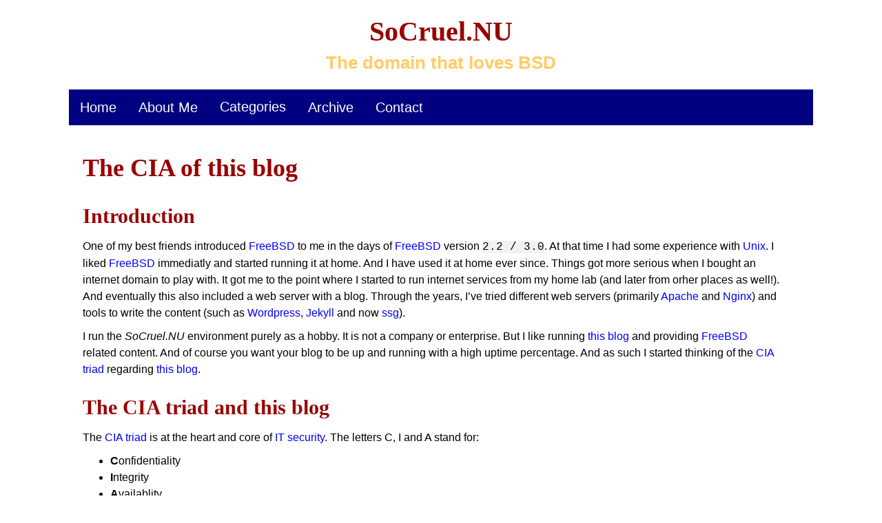

--- FILE ---
content_type: text/html
request_url: https://blog.socruel.nu/security/the-cia-of-this-blog.html
body_size: 4628
content:
<!DOCTYPE html>
<html lang="en">
<head>
<meta charset="UTF-8">
<meta name="viewport" content="width=device-width, initial-scale=1">
<title>The CIA of this blog &mdash; SoCruel.NU</title>
<link rel="icon" type="image/png" href="/favicon.png">
<link rel="alternate" type="application/atom+xml" href="/rss.xml">
<link rel="stylesheet" href="/reset.css">
<link rel="stylesheet" href="/socruel.css">
<script src="https://kit.fontawesome.com/e4b44c3596.js" crossorigin="anonymous"></script>
</head>
<body>

<div class="header">
   <h1>SoCruel.NU</h1>
   <p>The domain that loves BSD</p>
</div>

<div class="topnav" id="myTopnav">
  <a href="/index.html">Home</a>
  <a href="/aboutme.html">About Me</a>
  <div class="dropdown">
    <button class="dropbtn">Categories</button>
    <div class="dropdown-content">
      <a href="/freebsd.html">FreeBSD</a>
      <a href="/security.html">Security</a>
      <a href="/miscellaneous.html">Miscellaneous</a>
    </div>
  </div>
  <a href="/archive.html">Archive</a>
  <a href="/contact.html">Contact</a>
  <a href="javascript:void(0);" style="font-size:1.8rem;" class="icon" onclick="myTopnavFunction()">&#9776;</a>
</div>
<div class="row">
<div></div>

<div class="singlecolumn">
<div></div>

<div class="content">
<div></div>

<h1 id="The%20CIA%20of%20this%20blog">The CIA of this blog</h1>

<h2 id="Introduction">Introduction</h2>

<p>One of my best friends introduced <a href="https://www.freebsd.org" target="_blank">FreeBSD</a> to me in the days of <a href="https://www.freebsd.org" target="_blank">FreeBSD</a> version <code>2.2 / 3.0</code>. At that time I had some experience with <a href="https://en.wikipedia.org/wiki/Unix" target="_blank">Unix</a>. I liked <a href="https://www.freebsd.org" target="_blank">FreeBSD</a> immediatly and started running it at home. And I have used it at home ever since. Things got more serious when I bought an internet domain to play with. It got me to the point where I started to run internet services from my home lab (and later from orher places as well!). And eventually this also included a web server with a blog.
Through the years, I&#8217;ve tried different web servers (primarily <a href="https://httpd.apache.org" target="_blank">Apache</a> and <a href="https://www.nginx.org" target="_blank">Nginx</a>) and tools to write the content (such as <a href="https://www.wordpress.org" target="_blank">Wordpress</a>, <a href="https://www.jekyllrb.com" target="_blank">Jekyll</a> and now <a href="https://www.romanzolotarev.com/ssg.html" target="_blank">ssg</a>).</p>

<p>I run the <em>SoCruel.NU</em> environment purely as a hobby. It is not a company or enterprise. But I like running <a href="https://blog.socruel.nu">this blog</a> and providing <a href="https://www.freebsd.org" target="_blank">FreeBSD</a> related content. And of course you want your blog to be up and running with a high uptime percentage. And as such I started thinking of the <a href="https://whatis.techtarget.com/definition/Confidentiality-integrity-and-availability-CIA" target="_blank">CIA triad</a> regarding <a href="https://blog.socruel.nu">this blog</a>.</p>

<h2 id="The%20CIA%20triad%20and%20this%20blog">The CIA triad and this blog</h2>

<p>The <a href="https://whatis.techtarget.com/definition/Confidentiality-integrity-and-availability-CIA" target="_blank">CIA triad</a> is at the heart and core of <a href="https://www.sans.org/it-security/" target="_blank">IT security</a>. The letters C, I and A stand for:</p>

<ul>
<li><b>C</b>onfidentiality</li>
<li><b>I</b>ntegrity</li>
<li><b>A</b>vailablity</li>
</ul>

<p>It is a simple and widely used security model consisting of these three key principles, which should be guaranteed in any kind of secure system.</p>

<p>Confidentiality is the property that information is not made available or disclosed to unauthorized individuals, entities, or processes. This is the easy one. <a href="https://blog.socruel.nu">This blog</a> is public, so no worries about confidentiality.
The data integrity of <a href="https://blog.socruel.nu">my blog</a> is important to me. Data integrity means maintaining and assuring the accuracy and completeness of data over its entire lifecycle. So I want to make sure my content is not tampered with. To ensure the data integrity of the content of <a href="https://blog.socruel.nu">my blog</a> the following is done:</p>

<ul>
<li>use a configuration management system to configure and manage the web servers and also manage the content</li>
<li>use a static site generator to generate the web site content</li>
<li>use the least privilege principle on the web servers</li>
<li>have the web server operating system hardened</li>
<li>have a secure configuration of the web server software</li>
<li>have the web servers monitored</li>
<li>have the logs of the web servers monitored</li>
<li>have the traffic to and from the web servers monitored</li>
<li>use SSL/TLS and present the content using HTTPS</li>
</ul>

<p>And then we have availability. In this case it means that the content of <a href="https://blog.socruel.nu">my blog</a> - the data - is actually available to its readers. <a href="https://blog.socruel.nu">my blog</a> ran on a single server (virtual) up until recently. Protocols as <a href="https://en.wikipedia.org/wiki/Domain_Name_System" target="_blank">DNS</a> and <a href="https://en.wikipedia.org/wiki/Simple_Mail_Transfer_Protocol" target="_blank">SMTP<a/> have redundancy built in but <a href="https://en.wikipedia.org/wiki/Hypertext_Transfer_Protocol" target="_blank">HTTP</a> has not. There are a lot of technologies out there to make a web site or web application higher available than a single server.  Examples are:</p>

<ul>
<li>multiple DNS A records for the same <a href="https://en.wikipedia.org/wiki/Fully_qualified_domain_name" target="_blank">FQDN</a></li>
<li><a href="https://en.wikipedia.org/wiki/Load_balancing_(computing)" target="_blank">load balancing</a> multiple web servers (but then your load balancers must also be high available)</li>
<li><a href="https://www.efficientip.com/what-is-gslb/" taregt="_target">global site load balancing</a> (smart DNS)</li>
</ul>

<p>The history showed that downtime of <a href="https://blog.socruel.nu">this blog</a> was not caused by software failures or misconfigurations of the server. And downtime because of reboots is accepted. No, the main reasons for (longer) outages were (at home lab):</p>

<ul>
<li>a broken internet connection (i.e. DLS not working or old and not working properly internet router)</li>
<li>broken server hardware (i.e. harddisk failure of the virtualisation host - <a href="https://bhyve.org/" target="_blank">bhyve</a> does not support VM failover between hosts yet!)</li>
</ul>

<p>The number of visitors of <a href="https://blog.socruel.nu">this blog</a> is still quit low, so I do not want/need a solution for an occasional reboot of the server (mostly because of an operating system update). But I do want a solution for the 2 reasons mentioned above!</p>

<h2 id="The%20chosen%20availability%20solution">The chosen availability solution</h2>

<p>Back in 2012 I attended my second <a href="https://2012.eurobsdcon.org/" target="_blank">EuroBSDCon</a> held in <a href="https://en.wikipedia.org/wiki/Warsaw" target="_blank">Warsaw, Poland</a>. On the Sunday afternoon a talk was given (by the now well known <a href="http://allanjude.com/">Allan Jude</a>) about <em>A Fault Aware Global Server Load Balancer in DNS</em>. At the time I did not know that an open source global load balancer existed, let alone that <a href="https://gdnsd.org/" target="_blank">gdnsd</a> - the subject of the talk - existed. I was known with some commercial solutions at the time. <b>So this was all very exciting!</b></p>

<p><a href="https://gdnsd.org/" target="_blank">gdnsd</a> is an Authoritative-only <a href="https://en.wikipedia.org/wiki/Domain_Name_System" target="_blank">DNS</a> server. The initial &#8216;g&#8217; stands for Geographic, as <a href="https://gdnsd.org/" target="_blank">gdnsd</a> offers a plugin system for geographic (or other sorts of) balancing, redirection, and service-state-conscious failover.</p>

<p>After the conference I started reading about <a href="https://gdnsd.org/" target="_blank">gdnsd</a>. But it was only up to last year that I started experimenting with <a href="https://gdnsd.org/" target="_blank">gdnsd</a> in my home lab. It became obvious soon that this was a nice way to implement my availability whishes!</p>

<p>As you read this a <a href="https://gdnsd.org/" target="_blank">gdnsd</a> solution has been designed and implemented in the <em>SoCruel.NU</em> environment for the <a href="https://www.socruel.nu" target="_blank">www</a> and <a href="https://blog.socruel.nu" target="_blank">blog</a> web sites.</p>

<p><em>SoCruel.NU</em> run its own name servers for the <code>socruel.nu</code> zone and I decided <em>NOT</em> to change these and keep them as they are. I decided to run seperate zones for <code>www.socruel.nu</code> and <code>blog.socruel.nu</code> on seperate <a href="https://gdnsd.org/" target="_blank">gdnsd</a> based name servers. <a href="https://gdnsd.org/" target="_blank">gdnsd</a> ships with eight different monitoring plugins from a simple primary -&gt; secondary failover configuration to a configuration involving the <a href="https://www.maxmind.com/en/geoip-demo" target="_blank">GeoIP</a> database.</p>

<p>The simple primary -&gt; secondary failover monitoring plugin configuration (<a href="https://github.com/gdnsd/gdnsd/wiki/GdnsdPluginSimplefo" target="_blank">gdnsd Simplefo plugin</a>) satisfied my needs in just the right way. As it provides a perfect solution for the main reasons of the longer outages I&#8217;ve experienced in the past. A single web server is more than enough to cope with the small demand of requests for both my <code>www.socruel.nu</code> and <code>blog.socruel.nu</code> sites. When the demand should grow beyond my imagination and more web servers are needed in parallel <a href="https://gdnsd.org/" target="_blank">gdnsd</a> will also provide a perfect solution using another monitoring plugin configuration.</p>

<p>I have described the details of my <a href="https://gdnsd.org/" target="_blank">gdnsd</a> implementation in <a href="https://blog.socruel.nu/freebsd/how-to-implement-gdnsd-on-freebsd.html" target="_blank">another blog post</a>.</p>

<h2 id="Resources">Resources</h2>

<p>Some (other) resources about this subject:</p>

<ul>
<li><a href="https://github.com/gdnsd/gdnsd/wiki" target="_blank">gdnsd wiki</a></li>
<li><a href="https://github.com/gdnsd/gdnsd/wiki/GdnsdConfig" target="_blank">gdnsd main config file</a></li>
<li><a href="http://gdnsd.net/" target="_blank">gdnsd live testing</a></li>
<li><a href="https://www.youtube.com/watch?v=WF75IGx9svM" target="_blank">A Fault Aware Global Server Load Balancer in DNS</a> on <a href="https://www.youtube.com">YouTube</a></li>
<li><a href="https://papers.freebsd.org/2012/eurobsdcon/jude-dns_load_balancer/" target="_blank">A Fault Aware Global Server Load Balancer in DNS</a> on <a href="https://papers.freebsd.org/" target="_blank">FreeBSD Papers</a></li>
</ul>

<p class="timestamp">Updated: April 28, 2020</p>

<p></div>
</div></p>

<p></div></p>

<button onclick="topFunction()" id="mySTTBtn" title="Go to top">Top</button>

<footer class="footer-distributed">
   <div class="footer-left">
      <h5>SoCruel.NU</h5>
      <p class="footer-links">
         <a href="/forwww.html">Home</a> <span>|</span>
         <a href="/aboutme.html">About Me</a> <span>|</span>
         <a href="/archive.html">Archive</a> <span>|</span>
         <a href="/contact.html">Contact</a>
      </p>
      <p class="footer-powered">
         This site is powered by <a href="https://www.freebsd.org"><i class="fab fa-freebsd"></i></a>
      </p>
   </div>
   <div class="footer-center">
      <h5>Services</h5>
      <p class="footer-links">
         <a href="http://status.socruel.nu">Status</a>
      </p>
      <p class="footer-links">
         <a href="/rss.xml">RSS</a>
      </p>
      <p class="footer-links">
         <a href="/sitemap.xml">Sitemap</a>
      </p>
   </div>
   <div class="footer-right">
      <p class="footer-about">
         <span>About</span>
            <em>SoCruel.NU</em> is the home on the internet of <b>Lars Wittebrood</b>.
      </p>
      <div class="footer-icons">
         <a href="https://www.twitter.com/socrueldotnu" target="_blank"><i class="fab fa-twitter"></i></a>
         <a href="https://nl.linkedin.com/in/larswittebrood" target="_blank"><i class="fab fa-linkedin"></i></a>
      </div>
   </div>
</footer>

<script>
function myTopnavFunction() {
  var x = document.getElementById("myTopnav");
  if (x.className === "topnav") {
    x.className += " responsive";
  } else {
    x.className = "topnav";
  }
}
mybutton = document.getElementById("mySTTBtn");
window.onscroll = function() {scrollFunction()};
function scrollFunction() {
  if (document.body.scrollTop > 160 || document.documentElement.scrollTop > 160) {
    mybutton.style.display = "block";
  } else {
    mybutton.style.display = "none";
  }
}
function topFunction() {
  document.body.scrollTop = 0; // For Safari
  document.documentElement.scrollTop = 0; // For Chrome, Firefox, IE and Opera
}
</script>

</body>
</html>


--- FILE ---
content_type: text/css
request_url: https://blog.socruel.nu/socruel.css
body_size: 2772
content:
/* CSS Document */
/* Updated: 201112 */

/* HTML */
html {
   font-size: 62.5%;   /* is 10px */
}

/* Body */
body {
   background: #FFF;     /* White */
   padding: 0px;
   margin: 0 0%;
   word-wrap:break-word !important;
   font-family: Verdana, sans-serif;
   font-size: 1.6rem;    /* is 16px */
   line-height: 150%;
}

/* Header and top menu */
.header {
   padding: 10px;
   text-align: center;
   background: #FFF;
}
.header h1 {
   font-family: Georgia, serif;
   font-size: 3.6rem;      /* is 36px */
   color: #990000;         /* Dark red */
   font-weight: bold;
   margin: 1.2rem 0 0.4rem;
   line-height: 125%;
}
.header p {
   font-family: Verdana, sans-serif;
   font-size: 2.4rem;      /* is 24px */
   color: #FFCC66;         /* Dark yellow */
   font-weight: bold;
   margin: 0.4rem 0 1.2rem;
   line-height: 125%;
}

.topnav {
   overflow: hidden;
   background-color: navy;   /* Dark blue */
}
.topnav a {
   float: left;
   display: block;
   color: #FFF;
   text-align: center;
   padding: 14px 16px;
   text-decoration: none;
   font-family: Verdana, sans-serif;
   font-size: 2.0rem;
}
.active {
   background-color: navy;    /* Dark blue */
   color: white;
}
.topnav .icon {
   display: none;
}
.dropdown {
   float: left;
   overflow: hidden;
}
.dropdown .dropbtn {
   font-size: 2.0rem;
   border: none;
   outline: none;
   color: white;
   padding: 14px 16px;
   background-color: inherit;
   font-family: Verdana, sans-serif;
   margin: 0;
}
.dropdown-content {
   display: none;
   position: absolute;
   background-color: #F0F0F0;    /* Almost white - rgb: 240,240,240 */
   min-width: 160px;
   box-shadow: 0px 8px 16px 0px rgba(0,0,0,0.2);
   z-index: 1;
}
.dropdown-content a {
   float: none;
   color: black;
   font-size: 1.8rem;
   padding: 12px 16px;
   text-decoration: none;
   display: block;
   text-align: left;
}
.topnav a:hover, .dropdown:hover .dropbtn {
   background-color: #505050;    /* darker grey - rgb:80,80,80*/
   color: white;
}
.dropdown-content a:hover {
   background-color: #D0D0D0;    /* lighter grey - rgb: 208,208,208*/
   color: black;
}
.dropdown:hover .dropdown-content {
   display: block;
}


/* Create two unequal columns that floats next to each other */
/* Left column */
.leftcolumn {
   float: left;
   width: 72.5%;
}
/* style for inside left column */
.leftcolumn .content {
   background-color: #FFF;
   padding: 2.0rem;
   margin-top: 0.5rem;
}
.leftcolumn .content a{
   font-family: Verdana, sans-serif;
   font-size: 1.6rem;
   font-weight: normal;
   color: blue;
   text-decoration: none;
}
.leftcolumn .content a:link { color: blue; }
.leftcolumn .content a:visited { color: blue; }
.leftcolumn .content a:active { color: blue; }
.leftcolumn .content a:hover { color: blue; text-decoration: underline; }

.leftcolumn .content a.button{
   font-family: Verdana, sans-serif;
   font-size: 1.2rem;
   font-weight: normal;
   color: #FFF;
   text-decoration: none;
   line-height: 150%;
   display: inline-block;
   background-color: navy;
   padding: 0.5rem 1.2rem;
   border-radius: 1.2rem;
   float: right;
}
.leftcolumn .content a.button:link { color: #FFF; }
.leftcolumn .content a.button:visited { color: #FFF; }
.leftcolumn .content a.button:active { color: #FFF; }
.leftcolumn .content a.button:hover { color: #FFF; text-decoration: underline; }

/* Right column */
.rightcolumn {
  float: right;
  width: 24%;
  padding-left: 0px;
}
/* style for inside right column */
.rightcolumn .content {
   background-color: #FFF;
   padding: 2.0rem;
   margin-top: 0.5rem;
}
.rightcolumn .content .text{
   font-family: Verdana, sans-serif;
   color: #000;
   font-weight: normal;
   font-size: 1.5rem;
   line-height: 150%;
   margin: 0 0 1.0rem 0;
}
.rightcolumn .content h5{
   font-family: Georgia, serif;
   color: #990000;
   font-weight: bold;
   font-size: 2.2rem;
   margin: 0 0 1.0rem 0;
}
.rightcolumn .content .links{
   font-size: 1.5rem;
}
.rightcolumn .content a{
   display: inline-block;
   width: 100%;
   line-height: 1.5;
   font-family: Verdana, sans-serif;
   font-size: 1.4rem;
   font-weight: bold;
   color: navy;
   text-decoration: none;
}
.rightcolumn .content a:link { color: navy; }
.rightcolumn .content a:visited { color: navy; }
.rightcolumn .content a:active { color: navy; }
.rightcolumn .content a:hover { color: #FFCC66; font-weight: bold; }

.rightcolumn .content .text a{
   display: initial;
   font-family: Verdana, sans-serif;
   font-size: 1.5rem;
   color: navy;
   text-decoration: none;
}
.rightcolumn .content .text a:link { color: navy; }
.rightcolumn .content .text a:visited { color: navy; }
.rightcolumn .content .text a:active { color: navy; }
.rightcolumn .content .text a:hover { color: #FFCC66; font-weight: normal; text-decoration: underline; }


/* For single column, i.e for a blog post */
.singlecolumn {
   float: left;
   width: 97.5%;
}
/* Style content of single column */
.singlecolumn .content {
   background-color: #FFF;
   padding: 2.0rem;
   margin-top: 0.5rem;
}
.singlecolumn .content a{
   font-family: Verdana, sans-serif;
   font-size: 1.6rem;
   font-weight: normal;
   color: blue;
   text-decoration: none;
}
.singlecolumn .content a:link { color: blue; }
.singlecolumn .content a:visited { color: blue; }
.singlecolumn .content a:active { color: blue; }
.singlecolumn .content a:hover { color: blue; text-decoration: underline; }


/* Style collapsible content of single column */
.singlecolumn .content .coll {
   margin-top: 1.0rem;
   margin-bottom: 1.0rem;
}

/* Collapsible - for archive and catagories */
.collapsible {
   font-family: Verdana, sans-serif;
   background-color: #808080;    /* lighter grey - rgb: 128,128,128*/
   color: white;
   cursor: pointer;
   padding: 1.8rem;
   width: 100%;
   border: none;
   text-align: left;
   outline: none;
   font-size: 1.6rem;
}
.active, .collapsible:hover {
   background-color: #505050;    /* darker grey - rgb:80,80,80*/
   color: white;
}
.collapsible:after {
   content: '\002B';
   color: white;
   font-weight: bold;
   float: right;
   margin-left: 0.5rem;
}
.active:after {
   content: "\2212";
}
.fcontent {
   padding: 0 1.8rem;
   max-height: 0;
   overflow: hidden;
   transition: max-height 0.2s ease-out;
   background-color: #F0F0F0;    /* Almost white - rgb: 240,240,240 */
}

/* Clear floats after the columns */
.row:after {
   content: "";
   display: table;
   clear: both;
}

#mySTTBtn {
   display: none;
   position: fixed;
   bottom: 2.0rem;
   right: 3.0rem;
   z-index: 99;
   border: none;
   outline: none;
   background-color: rgba(0, 0, 128, 0.7);
   color: white;
   cursor: pointer;
   padding: 1rem;
   border-radius: 1.2rem;
   font-size: 1.4rem;
}

#mySTTBtn:hover {
   background-color: navy;
}


/* Footer */
footer{
   bottom: 0;
}
.footer-distributed{
   overflow: hidden;
   background-color: #D0D0D0;
   box-shadow: 0 1px 1px 0 rgba(0, 0, 0, 0.12);
   box-sizing: border-box;
   width: 100%;
   text-align: left;
   font-family: Verdana, sans-serif;
   font-size: 1.6rem;
   font-weight: bold;
   color: navy;

   padding: 2.0rem 2.0rem;
   margin-top: 0.5rem;
}
.footer-distributed .footer-left,
.footer-distributed .footer-center,
.footer-distributed .footer-right{
   display: inline-block;
   vertical-align: top;
}
.footer-distributed .footer-left{
   width: 45%;
}
.footer-distributed h5{
   font-size: 1.6rem;    /* 16px */
   margin: 0;
}
.footer-distributed .footer-links{
   color: #990000;
   margin: 10px 0 6px;
   padding: 0;
}
.footer-distributed .footer-links span{
   color: navy;
}
.footer-distributed .footer-links a{
   display: inline-block;
   line-height: 1.2;
   text-decoration: none;
   color: inherit;
   font-size: 1.5rem;    /* 15px */
}
.footer-distributed .footer-powered{
   font-size: 1.4rem;     /* 14px */
   font-weight: normal;
   margin: 8.0rem 0 0 0;
}
.footer-distributed .footer-powered a{
   font-size: 2.0rem;
   color: navy;
}
.footer-distributed .footer-powered a:hover{
   color: #FFCC66;
}
.footer-distributed .footer-center{
   width: 20%;
}
.footer-distributed .footer-right{
   width: 30%;
}
.footer-distributed .footer-about{
   line-height: 2.0rem;
   font-size: 1.2rem;
   font-weight: normal;
   margin: 0;
}
.footer-distributed .footer-about span{
   display: block;
   font-size: 1.6rem;
   font-weight: bold;
   margin-bottom: 2.0rem;
}
.footer-distributed .footer-icons{
   margin-top: 5.0rem;
}
.footer-distributed .footer-icons a{
   display: inline-block;
   width: 3.5rem;
   height: 3.5rem;
   cursor: pointer;
   background-color: #D0D0D0;
   border-radius: 0.2rem;
   font-size: 2.0rem;
   color: navy;
   text-align: center;
   line-height: 3.5rem;
   margin-right: 0.3rem;
   margin-bottom: 0.5rem;
}
.footer-distributed .footer-icons a:hover{
   color: #FFCC66;
}

/* Generic items */
em {
   font-style: italic;
}
b {
   font-weight: bold;
}
p {
   margin: 1.0rem 0;
}
p.leftcolumntop {
   margin: 0 0 1.0rem;
}
p.timestamp {
   font-size: 1.0rem;
   color: #A0A0A0;
}
h1, h2, h3 {
   font-family: Georgia, serif;;
   color: #990000;
   font-weight: bold;
   line-height: 150%;
}
h1 {
   font-size: 3.6rem;
   margin-top: 0rem;
}
h2 {
   font-size: 3.0rem;
   margin-top: 2.0rem;
}
h2.ndx {
   margin-top: 0rem;
}
h3 {
   font-size: 2.4rem;
   margin-top: 1.6rem;
}
code {
   font-family: Courier, monospace;
   font-size: 1.6rem;
   background-color: #f2f2f2;
}
pre {
   font-family: Courier, monospace;
   font-size: 1.6rem;
   background-color: #f2f2f2;
   white-space: pre-wrap;
   word-wrap: break-all;
   text-align: justify;
}
strong {
   font-weight: bold;
}
ul {
   display: block;
   list-style-type: disc;
   margin-top: 1rem;
   margin-bottom: 1rem;
   margin-left: 0;
   margin-right: 0;
   padding-left: 4.0rem;
}
img.responsive {
   display: block;
   width: 100%;
   height: auto;
   max-width: 1080px;
   vertical-align: middle;
}
.img-container {
   text-align: center;
}


/* Media queries */
/* Extra small devices (phones, 600px and down) */
@media only screen and (max-width: 600px) {
   .topnav a:not(:first-child), .dropdown .dropbtn {
      display: none;
   }
   .topnav a.icon {
      float: right;
      display: block;
   }
   .topnav.responsive {position: relative;}
   .topnav.responsive .icon {
      position: absolute;
      right: 0;
      top: 0;
   }
   .topnav.responsive a {
      float: none;
      display: block;
      text-align: left;
   }
   .topnav.responsive .dropdown {float: none;}
   .topnav.responsive .dropdown-content {position: relative;}
   .topnav.responsive .dropdown .dropbtn {
      display: block;
      width: 100%;
      text-align: left;
   }
}

/* Small devices (portrait tablets and large phones, 600px and up) */
@media only screen and (min-width: 600px) {
}

@media only screen and (max-width: 767px) {
   .footer-distributed{
      font-family: Verdana, Sans-Serif;
      font-size: 1.4rem;
      font-weight: bold;
   }
   .footer-distributed .footer-left,
   .footer-distributed .footer-center,
   .footer-distributed .footer-right{
      display: block;
      width: 100%;
      margin-bottom: 40px;
      text-align: center;
   }
   .footer-distributed .footer-powered{
      margin: 0;
   }
   .footer-distributed .footer-center i{
      margin-left: 0;
   }
   .footer-distributed .footer-icons{
      margin-top: 1.5rem;
   }
   .leftcolumn, .rightcolumn {
      width: 100%;
      padding: 0;
   }
   .rightcolumn .content {
      padding: 1.0rem 2.0rem;
      margin-top: 0rem;
   }
}

/* Medium devices (landscape tablets, 768px and up) */
@media only screen and (min-width: 768px) {
}

/* Large devices (laptops/desktops, 1024px and up) */
@media only screen and (min-width: 1024px) {
   .header h1 {
      font-size: 3.96rem; /* 110 percent */
   }
   .header p {
      font-size: 2.64rem; /* 110 percent */
   }
}

/* Large devices (laptops/desktops, 1080px and up) */
@media only screen and (min-width: 1080px) {
   body {
      max-width: 1080px;
      margin: 0 auto !important;
      float: none !important;
   }
}

/* Extra large devices (large laptops and desktops, 1366px and up) */
@media only screen and (min-width: 1366px) {
   .header h1 {
      font-size: 4.32rem; /* 120 percent */
   }
   .header p {
      font-size: 2.88rem; /* 120 percent */
   }
}
